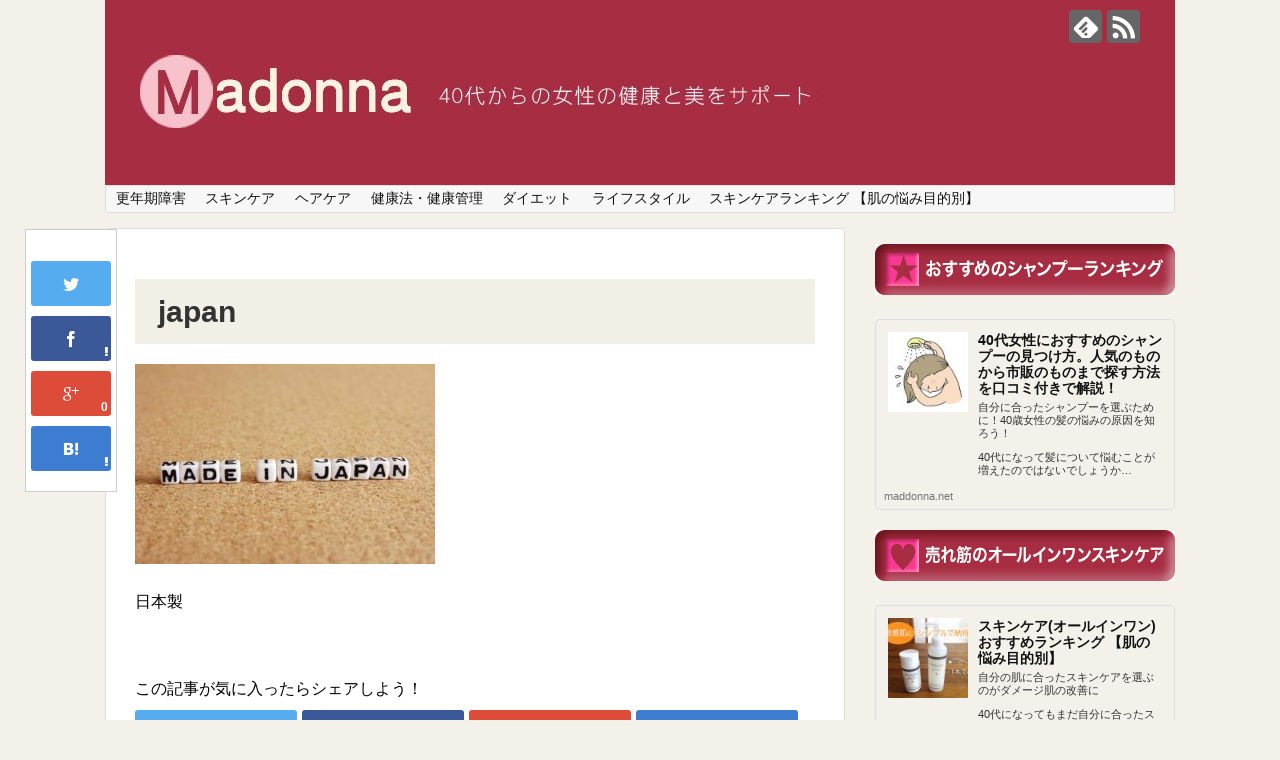

--- FILE ---
content_type: text/html; charset=UTF-8
request_url: https://maddonna.net/compensation-underwear-japanese/japan/
body_size: 14938
content:
<!DOCTYPE html>
<html dir="ltr" lang="ja" prefix="og: https://ogp.me/ns#">
<head>
<meta name="google-site-verification" content="1qkjZ6EQQIGTULrmCZieFwUmbPmFEA8ToQwyY69eRDs" />
<meta charset="UTF-8">
  <meta name="viewport" content="width=1280, maximum-scale=1, user-scalable=yes">
<link rel="alternate" type="application/rss+xml" title=" RSS Feed" href="https://maddonna.net/feed/" />
<link rel="pingback" href="https://maddonna.net/xmlrpc.php" />
<meta name="robots" content="noindex,follow">
<meta name="description" content="日本製" />
<meta name="keywords" content="" />
<!-- OGP -->
<meta property="og:type" content="article">
<meta property="og:description" content="日本製">
<meta property="og:title" content="japan">
<meta property="og:url" content="https://maddonna.net/compensation-underwear-japanese/japan/">
<meta property="og:image" content="https://maddonna.net/wp-content/themes/simplicity2-child/images/og-image.jpg">
<meta property="og:site_name" content="">
<meta property="og:locale" content="ja_JP">
<!-- /OGP -->
<!-- Twitter Card -->
<meta name="twitter:card" content="summary">
<meta name="twitter:description" content="日本製">
<meta name="twitter:title" content="japan">
<meta name="twitter:url" content="https://maddonna.net/compensation-underwear-japanese/japan/">
<meta name="twitter:image" content="https://maddonna.net/wp-content/themes/simplicity2-child/images/og-image.jpg">
<meta name="twitter:domain" content="maddonna.net">
<!-- /Twitter Card -->
<!--[Google Tag Manager Plugin]>

<!-- GTM Container placement set to manual -->
<!-- Google Tag Manager (noscript) -->
				<noscript><iframe src="https://www.googletagmanager.com/ns.html?id=GTM-KHM6Z22" height="0" width="0" style="display:none;visibility:hidden" aria-hidden="true"></iframe></noscript>
<!-- End Google Tag Manager (noscript) --><title>japan |</title>

		<!-- All in One SEO 4.6.5 - aioseo.com -->
		<meta name="description" content="日本製" />
		<meta name="robots" content="max-image-preview:large" />
		<link rel="canonical" href="https://maddonna.net/compensation-underwear-japanese/japan/" />
		<meta name="generator" content="All in One SEO (AIOSEO) 4.6.5" />
		<meta property="og:locale" content="ja_JP" />
		<meta property="og:site_name" content="|" />
		<meta property="og:type" content="article" />
		<meta property="og:title" content="japan |" />
		<meta property="og:description" content="日本製" />
		<meta property="og:url" content="https://maddonna.net/compensation-underwear-japanese/japan/" />
		<meta property="article:published_time" content="2017-11-26T07:43:31+00:00" />
		<meta property="article:modified_time" content="2017-11-26T07:43:49+00:00" />
		<meta name="twitter:card" content="summary" />
		<meta name="twitter:title" content="japan |" />
		<meta name="twitter:description" content="日本製" />
		<meta name="google" content="nositelinkssearchbox" />
		<script type="application/ld+json" class="aioseo-schema">
			{"@context":"https:\/\/schema.org","@graph":[{"@type":"BreadcrumbList","@id":"https:\/\/maddonna.net\/compensation-underwear-japanese\/japan\/#breadcrumblist","itemListElement":[{"@type":"ListItem","@id":"https:\/\/maddonna.net\/#listItem","position":1,"name":"\u5bb6","item":"https:\/\/maddonna.net\/","nextItem":"https:\/\/maddonna.net\/compensation-underwear-japanese\/japan\/#listItem"},{"@type":"ListItem","@id":"https:\/\/maddonna.net\/compensation-underwear-japanese\/japan\/#listItem","position":2,"name":"japan","previousItem":"https:\/\/maddonna.net\/#listItem"}]},{"@type":"ItemPage","@id":"https:\/\/maddonna.net\/compensation-underwear-japanese\/japan\/#itempage","url":"https:\/\/maddonna.net\/compensation-underwear-japanese\/japan\/","name":"japan |","description":"\u65e5\u672c\u88fd","inLanguage":"ja","isPartOf":{"@id":"https:\/\/maddonna.net\/#website"},"breadcrumb":{"@id":"https:\/\/maddonna.net\/compensation-underwear-japanese\/japan\/#breadcrumblist"},"author":{"@id":"https:\/\/maddonna.net\/author\/mimai\/#author"},"creator":{"@id":"https:\/\/maddonna.net\/author\/mimai\/#author"},"datePublished":"2017-11-26T16:43:31+09:00","dateModified":"2017-11-26T16:43:49+09:00"},{"@type":"Organization","@id":"https:\/\/maddonna.net\/#organization","url":"https:\/\/maddonna.net\/"},{"@type":"Person","@id":"https:\/\/maddonna.net\/author\/mimai\/#author","url":"https:\/\/maddonna.net\/author\/mimai\/","name":"ryou","image":{"@type":"ImageObject","@id":"https:\/\/maddonna.net\/compensation-underwear-japanese\/japan\/#authorImage","url":"https:\/\/secure.gravatar.com\/avatar\/c02b3cb20829985ce6a06be5ff34134b?s=96&d=mm&r=g","width":96,"height":96,"caption":"ryou"}},{"@type":"WebSite","@id":"https:\/\/maddonna.net\/#website","url":"https:\/\/maddonna.net\/","inLanguage":"ja","publisher":{"@id":"https:\/\/maddonna.net\/#organization"}}]}
		</script>
		<!-- All in One SEO -->


<!-- Google Tag Manager for WordPress by gtm4wp.com -->
<script data-cfasync="false" data-pagespeed-no-defer>
	var gtm4wp_datalayer_name = "dataLayer";
	var dataLayer = dataLayer || [];
</script>
<!-- End Google Tag Manager for WordPress by gtm4wp.com --><link rel="alternate" type="application/rss+xml" title=" &raquo; フィード" href="https://maddonna.net/feed/" />
<link rel="alternate" type="application/rss+xml" title=" &raquo; コメントフィード" href="https://maddonna.net/comments/feed/" />
<script type="text/javascript">
/* <![CDATA[ */
window._wpemojiSettings = {"baseUrl":"https:\/\/s.w.org\/images\/core\/emoji\/15.0.3\/72x72\/","ext":".png","svgUrl":"https:\/\/s.w.org\/images\/core\/emoji\/15.0.3\/svg\/","svgExt":".svg","source":{"concatemoji":"https:\/\/maddonna.net\/wp-includes\/js\/wp-emoji-release.min.js"}};
/*! This file is auto-generated */
!function(i,n){var o,s,e;function c(e){try{var t={supportTests:e,timestamp:(new Date).valueOf()};sessionStorage.setItem(o,JSON.stringify(t))}catch(e){}}function p(e,t,n){e.clearRect(0,0,e.canvas.width,e.canvas.height),e.fillText(t,0,0);var t=new Uint32Array(e.getImageData(0,0,e.canvas.width,e.canvas.height).data),r=(e.clearRect(0,0,e.canvas.width,e.canvas.height),e.fillText(n,0,0),new Uint32Array(e.getImageData(0,0,e.canvas.width,e.canvas.height).data));return t.every(function(e,t){return e===r[t]})}function u(e,t,n){switch(t){case"flag":return n(e,"\ud83c\udff3\ufe0f\u200d\u26a7\ufe0f","\ud83c\udff3\ufe0f\u200b\u26a7\ufe0f")?!1:!n(e,"\ud83c\uddfa\ud83c\uddf3","\ud83c\uddfa\u200b\ud83c\uddf3")&&!n(e,"\ud83c\udff4\udb40\udc67\udb40\udc62\udb40\udc65\udb40\udc6e\udb40\udc67\udb40\udc7f","\ud83c\udff4\u200b\udb40\udc67\u200b\udb40\udc62\u200b\udb40\udc65\u200b\udb40\udc6e\u200b\udb40\udc67\u200b\udb40\udc7f");case"emoji":return!n(e,"\ud83d\udc26\u200d\u2b1b","\ud83d\udc26\u200b\u2b1b")}return!1}function f(e,t,n){var r="undefined"!=typeof WorkerGlobalScope&&self instanceof WorkerGlobalScope?new OffscreenCanvas(300,150):i.createElement("canvas"),a=r.getContext("2d",{willReadFrequently:!0}),o=(a.textBaseline="top",a.font="600 32px Arial",{});return e.forEach(function(e){o[e]=t(a,e,n)}),o}function t(e){var t=i.createElement("script");t.src=e,t.defer=!0,i.head.appendChild(t)}"undefined"!=typeof Promise&&(o="wpEmojiSettingsSupports",s=["flag","emoji"],n.supports={everything:!0,everythingExceptFlag:!0},e=new Promise(function(e){i.addEventListener("DOMContentLoaded",e,{once:!0})}),new Promise(function(t){var n=function(){try{var e=JSON.parse(sessionStorage.getItem(o));if("object"==typeof e&&"number"==typeof e.timestamp&&(new Date).valueOf()<e.timestamp+604800&&"object"==typeof e.supportTests)return e.supportTests}catch(e){}return null}();if(!n){if("undefined"!=typeof Worker&&"undefined"!=typeof OffscreenCanvas&&"undefined"!=typeof URL&&URL.createObjectURL&&"undefined"!=typeof Blob)try{var e="postMessage("+f.toString()+"("+[JSON.stringify(s),u.toString(),p.toString()].join(",")+"));",r=new Blob([e],{type:"text/javascript"}),a=new Worker(URL.createObjectURL(r),{name:"wpTestEmojiSupports"});return void(a.onmessage=function(e){c(n=e.data),a.terminate(),t(n)})}catch(e){}c(n=f(s,u,p))}t(n)}).then(function(e){for(var t in e)n.supports[t]=e[t],n.supports.everything=n.supports.everything&&n.supports[t],"flag"!==t&&(n.supports.everythingExceptFlag=n.supports.everythingExceptFlag&&n.supports[t]);n.supports.everythingExceptFlag=n.supports.everythingExceptFlag&&!n.supports.flag,n.DOMReady=!1,n.readyCallback=function(){n.DOMReady=!0}}).then(function(){return e}).then(function(){var e;n.supports.everything||(n.readyCallback(),(e=n.source||{}).concatemoji?t(e.concatemoji):e.wpemoji&&e.twemoji&&(t(e.twemoji),t(e.wpemoji)))}))}((window,document),window._wpemojiSettings);
/* ]]> */
</script>
<link rel='stylesheet' id='simplicity-style-css' href='https://maddonna.net/wp-content/themes/simplicity2/style.css' type='text/css' media='all' />
<link rel='stylesheet' id='responsive-style-css' href='https://maddonna.net/wp-content/themes/simplicity2/css/responsive-pc.css' type='text/css' media='all' />
<link rel='stylesheet' id='font-awesome-style-css' href='https://maddonna.net/wp-content/themes/simplicity2/webfonts/css/font-awesome.min.css' type='text/css' media='all' />
<link rel='stylesheet' id='icomoon-style-css' href='https://maddonna.net/wp-content/themes/simplicity2/webfonts/icomoon/style.css' type='text/css' media='all' />
<link rel='stylesheet' id='slicknav-style-css' href='https://maddonna.net/wp-content/themes/simplicity2/css/slicknav.css' type='text/css' media='all' />
<link rel='stylesheet' id='extension-style-css' href='https://maddonna.net/wp-content/themes/simplicity2/css/extension.css' type='text/css' media='all' />
<style id='extension-style-inline-css' type='text/css'>

#site-title a {
  color:#24b4c0;
}
#site-description {
  color:#cbbe9c;
}
#mobile-menu a {
  color:#ffffff;
}
#mobile-menu a {
  background-color:#cbbe9c;
}
#h-top {
  min-height:185px;
}
#s {
  border-radius:25px;
  background-color:#f3f3f3;
}
/*サムネイルをサークル状に*/
.entry-thumb img,
.related-entry-thumb img,
.widget_new_entries ul li img,
.widget_new_popular ul li img,
.widget_popular_ranking ul li img,
#prev-next img,
.widget_new_entries .new-entrys-large .new-entry img{
  border-radius:10px;
}
@media screen and (max-width:639px){
  .article br{
    display: block;
  }
}
#h-top {
  background-image:url('https://maddonna.net/wp-content/uploads/2017/09/cropped-3.jpg');
}

</style>
<link rel='stylesheet' id='child-style-css' href='https://maddonna.net/wp-content/themes/simplicity2-child/style.css' type='text/css' media='all' />
<link rel='stylesheet' id='print-style-css' href='https://maddonna.net/wp-content/themes/simplicity2/css/print.css' type='text/css' media='print' />
<style id='wp-emoji-styles-inline-css' type='text/css'>

	img.wp-smiley, img.emoji {
		display: inline !important;
		border: none !important;
		box-shadow: none !important;
		height: 1em !important;
		width: 1em !important;
		margin: 0 0.07em !important;
		vertical-align: -0.1em !important;
		background: none !important;
		padding: 0 !important;
	}
</style>
<link rel='stylesheet' id='wp-block-library-css' href='https://maddonna.net/wp-includes/css/dist/block-library/style.min.css' type='text/css' media='all' />
<style id='classic-theme-styles-inline-css' type='text/css'>
/*! This file is auto-generated */
.wp-block-button__link{color:#fff;background-color:#32373c;border-radius:9999px;box-shadow:none;text-decoration:none;padding:calc(.667em + 2px) calc(1.333em + 2px);font-size:1.125em}.wp-block-file__button{background:#32373c;color:#fff;text-decoration:none}
</style>
<style id='global-styles-inline-css' type='text/css'>
body{--wp--preset--color--black: #000000;--wp--preset--color--cyan-bluish-gray: #abb8c3;--wp--preset--color--white: #ffffff;--wp--preset--color--pale-pink: #f78da7;--wp--preset--color--vivid-red: #cf2e2e;--wp--preset--color--luminous-vivid-orange: #ff6900;--wp--preset--color--luminous-vivid-amber: #fcb900;--wp--preset--color--light-green-cyan: #7bdcb5;--wp--preset--color--vivid-green-cyan: #00d084;--wp--preset--color--pale-cyan-blue: #8ed1fc;--wp--preset--color--vivid-cyan-blue: #0693e3;--wp--preset--color--vivid-purple: #9b51e0;--wp--preset--gradient--vivid-cyan-blue-to-vivid-purple: linear-gradient(135deg,rgba(6,147,227,1) 0%,rgb(155,81,224) 100%);--wp--preset--gradient--light-green-cyan-to-vivid-green-cyan: linear-gradient(135deg,rgb(122,220,180) 0%,rgb(0,208,130) 100%);--wp--preset--gradient--luminous-vivid-amber-to-luminous-vivid-orange: linear-gradient(135deg,rgba(252,185,0,1) 0%,rgba(255,105,0,1) 100%);--wp--preset--gradient--luminous-vivid-orange-to-vivid-red: linear-gradient(135deg,rgba(255,105,0,1) 0%,rgb(207,46,46) 100%);--wp--preset--gradient--very-light-gray-to-cyan-bluish-gray: linear-gradient(135deg,rgb(238,238,238) 0%,rgb(169,184,195) 100%);--wp--preset--gradient--cool-to-warm-spectrum: linear-gradient(135deg,rgb(74,234,220) 0%,rgb(151,120,209) 20%,rgb(207,42,186) 40%,rgb(238,44,130) 60%,rgb(251,105,98) 80%,rgb(254,248,76) 100%);--wp--preset--gradient--blush-light-purple: linear-gradient(135deg,rgb(255,206,236) 0%,rgb(152,150,240) 100%);--wp--preset--gradient--blush-bordeaux: linear-gradient(135deg,rgb(254,205,165) 0%,rgb(254,45,45) 50%,rgb(107,0,62) 100%);--wp--preset--gradient--luminous-dusk: linear-gradient(135deg,rgb(255,203,112) 0%,rgb(199,81,192) 50%,rgb(65,88,208) 100%);--wp--preset--gradient--pale-ocean: linear-gradient(135deg,rgb(255,245,203) 0%,rgb(182,227,212) 50%,rgb(51,167,181) 100%);--wp--preset--gradient--electric-grass: linear-gradient(135deg,rgb(202,248,128) 0%,rgb(113,206,126) 100%);--wp--preset--gradient--midnight: linear-gradient(135deg,rgb(2,3,129) 0%,rgb(40,116,252) 100%);--wp--preset--font-size--small: 13px;--wp--preset--font-size--medium: 20px;--wp--preset--font-size--large: 36px;--wp--preset--font-size--x-large: 42px;--wp--preset--spacing--20: 0.44rem;--wp--preset--spacing--30: 0.67rem;--wp--preset--spacing--40: 1rem;--wp--preset--spacing--50: 1.5rem;--wp--preset--spacing--60: 2.25rem;--wp--preset--spacing--70: 3.38rem;--wp--preset--spacing--80: 5.06rem;--wp--preset--shadow--natural: 6px 6px 9px rgba(0, 0, 0, 0.2);--wp--preset--shadow--deep: 12px 12px 50px rgba(0, 0, 0, 0.4);--wp--preset--shadow--sharp: 6px 6px 0px rgba(0, 0, 0, 0.2);--wp--preset--shadow--outlined: 6px 6px 0px -3px rgba(255, 255, 255, 1), 6px 6px rgba(0, 0, 0, 1);--wp--preset--shadow--crisp: 6px 6px 0px rgba(0, 0, 0, 1);}:where(.is-layout-flex){gap: 0.5em;}:where(.is-layout-grid){gap: 0.5em;}body .is-layout-flex{display: flex;}body .is-layout-flex{flex-wrap: wrap;align-items: center;}body .is-layout-flex > *{margin: 0;}body .is-layout-grid{display: grid;}body .is-layout-grid > *{margin: 0;}:where(.wp-block-columns.is-layout-flex){gap: 2em;}:where(.wp-block-columns.is-layout-grid){gap: 2em;}:where(.wp-block-post-template.is-layout-flex){gap: 1.25em;}:where(.wp-block-post-template.is-layout-grid){gap: 1.25em;}.has-black-color{color: var(--wp--preset--color--black) !important;}.has-cyan-bluish-gray-color{color: var(--wp--preset--color--cyan-bluish-gray) !important;}.has-white-color{color: var(--wp--preset--color--white) !important;}.has-pale-pink-color{color: var(--wp--preset--color--pale-pink) !important;}.has-vivid-red-color{color: var(--wp--preset--color--vivid-red) !important;}.has-luminous-vivid-orange-color{color: var(--wp--preset--color--luminous-vivid-orange) !important;}.has-luminous-vivid-amber-color{color: var(--wp--preset--color--luminous-vivid-amber) !important;}.has-light-green-cyan-color{color: var(--wp--preset--color--light-green-cyan) !important;}.has-vivid-green-cyan-color{color: var(--wp--preset--color--vivid-green-cyan) !important;}.has-pale-cyan-blue-color{color: var(--wp--preset--color--pale-cyan-blue) !important;}.has-vivid-cyan-blue-color{color: var(--wp--preset--color--vivid-cyan-blue) !important;}.has-vivid-purple-color{color: var(--wp--preset--color--vivid-purple) !important;}.has-black-background-color{background-color: var(--wp--preset--color--black) !important;}.has-cyan-bluish-gray-background-color{background-color: var(--wp--preset--color--cyan-bluish-gray) !important;}.has-white-background-color{background-color: var(--wp--preset--color--white) !important;}.has-pale-pink-background-color{background-color: var(--wp--preset--color--pale-pink) !important;}.has-vivid-red-background-color{background-color: var(--wp--preset--color--vivid-red) !important;}.has-luminous-vivid-orange-background-color{background-color: var(--wp--preset--color--luminous-vivid-orange) !important;}.has-luminous-vivid-amber-background-color{background-color: var(--wp--preset--color--luminous-vivid-amber) !important;}.has-light-green-cyan-background-color{background-color: var(--wp--preset--color--light-green-cyan) !important;}.has-vivid-green-cyan-background-color{background-color: var(--wp--preset--color--vivid-green-cyan) !important;}.has-pale-cyan-blue-background-color{background-color: var(--wp--preset--color--pale-cyan-blue) !important;}.has-vivid-cyan-blue-background-color{background-color: var(--wp--preset--color--vivid-cyan-blue) !important;}.has-vivid-purple-background-color{background-color: var(--wp--preset--color--vivid-purple) !important;}.has-black-border-color{border-color: var(--wp--preset--color--black) !important;}.has-cyan-bluish-gray-border-color{border-color: var(--wp--preset--color--cyan-bluish-gray) !important;}.has-white-border-color{border-color: var(--wp--preset--color--white) !important;}.has-pale-pink-border-color{border-color: var(--wp--preset--color--pale-pink) !important;}.has-vivid-red-border-color{border-color: var(--wp--preset--color--vivid-red) !important;}.has-luminous-vivid-orange-border-color{border-color: var(--wp--preset--color--luminous-vivid-orange) !important;}.has-luminous-vivid-amber-border-color{border-color: var(--wp--preset--color--luminous-vivid-amber) !important;}.has-light-green-cyan-border-color{border-color: var(--wp--preset--color--light-green-cyan) !important;}.has-vivid-green-cyan-border-color{border-color: var(--wp--preset--color--vivid-green-cyan) !important;}.has-pale-cyan-blue-border-color{border-color: var(--wp--preset--color--pale-cyan-blue) !important;}.has-vivid-cyan-blue-border-color{border-color: var(--wp--preset--color--vivid-cyan-blue) !important;}.has-vivid-purple-border-color{border-color: var(--wp--preset--color--vivid-purple) !important;}.has-vivid-cyan-blue-to-vivid-purple-gradient-background{background: var(--wp--preset--gradient--vivid-cyan-blue-to-vivid-purple) !important;}.has-light-green-cyan-to-vivid-green-cyan-gradient-background{background: var(--wp--preset--gradient--light-green-cyan-to-vivid-green-cyan) !important;}.has-luminous-vivid-amber-to-luminous-vivid-orange-gradient-background{background: var(--wp--preset--gradient--luminous-vivid-amber-to-luminous-vivid-orange) !important;}.has-luminous-vivid-orange-to-vivid-red-gradient-background{background: var(--wp--preset--gradient--luminous-vivid-orange-to-vivid-red) !important;}.has-very-light-gray-to-cyan-bluish-gray-gradient-background{background: var(--wp--preset--gradient--very-light-gray-to-cyan-bluish-gray) !important;}.has-cool-to-warm-spectrum-gradient-background{background: var(--wp--preset--gradient--cool-to-warm-spectrum) !important;}.has-blush-light-purple-gradient-background{background: var(--wp--preset--gradient--blush-light-purple) !important;}.has-blush-bordeaux-gradient-background{background: var(--wp--preset--gradient--blush-bordeaux) !important;}.has-luminous-dusk-gradient-background{background: var(--wp--preset--gradient--luminous-dusk) !important;}.has-pale-ocean-gradient-background{background: var(--wp--preset--gradient--pale-ocean) !important;}.has-electric-grass-gradient-background{background: var(--wp--preset--gradient--electric-grass) !important;}.has-midnight-gradient-background{background: var(--wp--preset--gradient--midnight) !important;}.has-small-font-size{font-size: var(--wp--preset--font-size--small) !important;}.has-medium-font-size{font-size: var(--wp--preset--font-size--medium) !important;}.has-large-font-size{font-size: var(--wp--preset--font-size--large) !important;}.has-x-large-font-size{font-size: var(--wp--preset--font-size--x-large) !important;}
.wp-block-navigation a:where(:not(.wp-element-button)){color: inherit;}
:where(.wp-block-post-template.is-layout-flex){gap: 1.25em;}:where(.wp-block-post-template.is-layout-grid){gap: 1.25em;}
:where(.wp-block-columns.is-layout-flex){gap: 2em;}:where(.wp-block-columns.is-layout-grid){gap: 2em;}
.wp-block-pullquote{font-size: 1.5em;line-height: 1.6;}
</style>
<link rel='stylesheet' id='easingslider-css' href='https://maddonna.net/wp-content/plugins/easing-slider/assets/css/public.min.css' type='text/css' media='all' />
<link rel='stylesheet' id='font-awesome-four-css' href='https://maddonna.net/wp-content/plugins/font-awesome-4-menus/css/font-awesome.min.css' type='text/css' media='all' />
<link rel='stylesheet' id='sb-type-std-css' href='https://maddonna.net/wp-content/plugins/speech-bubble/css/sb-type-std.css' type='text/css' media='all' />
<link rel='stylesheet' id='sb-type-fb-css' href='https://maddonna.net/wp-content/plugins/speech-bubble/css/sb-type-fb.css' type='text/css' media='all' />
<link rel='stylesheet' id='sb-type-fb-flat-css' href='https://maddonna.net/wp-content/plugins/speech-bubble/css/sb-type-fb-flat.css' type='text/css' media='all' />
<link rel='stylesheet' id='sb-type-ln-css' href='https://maddonna.net/wp-content/plugins/speech-bubble/css/sb-type-ln.css' type='text/css' media='all' />
<link rel='stylesheet' id='sb-type-ln-flat-css' href='https://maddonna.net/wp-content/plugins/speech-bubble/css/sb-type-ln-flat.css' type='text/css' media='all' />
<link rel='stylesheet' id='sb-type-pink-css' href='https://maddonna.net/wp-content/plugins/speech-bubble/css/sb-type-pink.css' type='text/css' media='all' />
<link rel='stylesheet' id='sb-type-rtail-css' href='https://maddonna.net/wp-content/plugins/speech-bubble/css/sb-type-rtail.css' type='text/css' media='all' />
<link rel='stylesheet' id='sb-type-drop-css' href='https://maddonna.net/wp-content/plugins/speech-bubble/css/sb-type-drop.css' type='text/css' media='all' />
<link rel='stylesheet' id='sb-type-think-css' href='https://maddonna.net/wp-content/plugins/speech-bubble/css/sb-type-think.css' type='text/css' media='all' />
<link rel='stylesheet' id='sb-no-br-css' href='https://maddonna.net/wp-content/plugins/speech-bubble/css/sb-no-br.css' type='text/css' media='all' />
<link rel='stylesheet' id='toc-screen-css' href='https://maddonna.net/wp-content/plugins/table-of-contents-plus/screen.min.css' type='text/css' media='all' />
<style id='toc-screen-inline-css' type='text/css'>
div#toc_container {background: #f2efe7;border: 1px solid #cbbe9c;width: 93%;}div#toc_container p.toc_title a,div#toc_container ul.toc_list a {color: #24b4c0;}
</style>
<link rel='stylesheet' id='widgetopts-styles-css' href='https://maddonna.net/wp-content/plugins/widget-options/assets/css/widget-options.css' type='text/css' media='all' />
<script type="text/javascript" src="https://maddonna.net/wp-includes/js/jquery/jquery.min.js" id="jquery-core-js"></script>
<script type="text/javascript" src="https://maddonna.net/wp-includes/js/jquery/jquery-migrate.min.js" id="jquery-migrate-js"></script>
<script type="text/javascript" src="https://maddonna.net/wp-content/plugins/easing-slider/assets/js/public.min.js" id="easingslider-js"></script>
<link rel="EditURI" type="application/rsd+xml" title="RSD" href="https://maddonna.net/xmlrpc.php?rsd" />
<meta name="generator" content="WordPress 6.5.7" />
<link rel='shortlink' href='https://maddonna.net/?p=33767' />
<link rel="alternate" type="application/json+oembed" href="https://maddonna.net/wp-json/oembed/1.0/embed?url=https%3A%2F%2Fmaddonna.net%2Fcompensation-underwear-japanese%2Fjapan%2F" />
<link rel="alternate" type="text/xml+oembed" href="https://maddonna.net/wp-json/oembed/1.0/embed?url=https%3A%2F%2Fmaddonna.net%2Fcompensation-underwear-japanese%2Fjapan%2F&#038;format=xml" />
<script async src="//pagead2.googlesyndication.com/pagead/js/adsbygoogle.js"></script>
<script>
     (adsbygoogle = window.adsbygoogle || []).push({
          google_ad_client: "ca-pub-9576557634010627",
          enable_page_level_ads: true
     });
</script>
<!-- Google Tag Manager for WordPress by gtm4wp.com -->
<!-- GTM Container placement set to manual -->
<script data-cfasync="false" data-pagespeed-no-defer>
	var dataLayer_content = {"pagePostType":"attachment","pagePostType2":"single-attachment","pagePostAuthor":"ryou"};
	dataLayer.push( dataLayer_content );
</script>
<script data-cfasync="false">
(function(w,d,s,l,i){w[l]=w[l]||[];w[l].push({'gtm.start':
new Date().getTime(),event:'gtm.js'});var f=d.getElementsByTagName(s)[0],
j=d.createElement(s),dl=l!='dataLayer'?'&l='+l:'';j.async=true;j.src=
'//www.googletagmanager.com/gtm.js?id='+i+dl;f.parentNode.insertBefore(j,f);
})(window,document,'script','dataLayer','GTM-KHM6Z22');
</script>
<!-- End Google Tag Manager for WordPress by gtm4wp.com --><style type="text/css" id="custom-background-css">
body.custom-background { background-color: #f3f1e9; }
</style>
	<style id="sccss"></style></head>
  <body class="attachment attachment-template-default single single-attachment postid-33767 attachmentid-33767 attachment-jpeg custom-background" itemscope itemtype="http://schema.org/WebPage">
    <div id="container">

      <!-- header -->
      <header itemscope itemtype="http://schema.org/WPHeader">
        <div id="header" class="clearfix">
          <div id="header-in">

                        <div id="h-top">
              
              <div class="alignleft top-title-catchphrase">
                <!-- サイトのタイトル -->
<p id="site-title" itemscope itemtype="http://schema.org/Organization">
  <a href="https://maddonna.net/"></a></p>
<!-- サイトの概要 -->
<p id="site-description">
  </p>
              </div>

              <div class="alignright top-sns-follows">
                                <!-- SNSページ -->
<div class="sns-pages">
<p class="sns-follow-msg">フォローする</p>
<ul class="snsp">
<li class="feedly-page"><a href='//feedly.com/index.html#subscription%2Ffeed%2Fhttps%3A%2F%2Fmaddonna.net%2Ffeed%2F' target='blank' title="feedlyで更新情報を購読" rel="nofollow"><span class="icon-feedly-logo"></span></a></li><li class="rss-page"><a href="https://maddonna.net/feed/" target="_blank" title="RSSで更新情報をフォロー" rel="nofollow"><span class="icon-rss-logo"></span></a></li>  </ul>
</div>
                              </div>

            </div><!-- /#h-top -->
          </div><!-- /#header-in -->
        </div><!-- /#header -->
      </header>

      <!-- Navigation -->
<nav itemscope itemtype="http://schema.org/SiteNavigationElement">
  <div id="navi">
      	<div id="navi-in">
      <div class="menu-%e4%b8%8a%e3%81%ae%e3%83%90%e3%83%bc%e3%81%ae%e3%81%a8%e3%81%93-container"><ul id="menu-%e4%b8%8a%e3%81%ae%e3%83%90%e3%83%bc%e3%81%ae%e3%81%a8%e3%81%93" class="menu"><li id="menu-item-4612" class="menu-item menu-item-type-taxonomy menu-item-object-category menu-item-4612"><a href="https://maddonna.net/category/health/">更年期障害</a></li>
<li id="menu-item-4613" class="menu-item menu-item-type-taxonomy menu-item-object-category menu-item-4613"><a href="https://maddonna.net/category/skincare/">スキンケア</a></li>
<li id="menu-item-4614" class="menu-item menu-item-type-taxonomy menu-item-object-category menu-item-4614"><a href="https://maddonna.net/category/haircare/">ヘアケア</a></li>
<li id="menu-item-4615" class="menu-item menu-item-type-taxonomy menu-item-object-category menu-item-4615"><a href="https://maddonna.net/category/healthcare/">健康法・健康管理</a></li>
<li id="menu-item-4616" class="menu-item menu-item-type-taxonomy menu-item-object-category menu-item-4616"><a href="https://maddonna.net/category/diet/">ダイエット</a></li>
<li id="menu-item-4617" class="menu-item menu-item-type-taxonomy menu-item-object-category menu-item-4617"><a href="https://maddonna.net/category/lifestyle/">ライフスタイル</a></li>
<li id="menu-item-27545" class="menu-item menu-item-type-post_type menu-item-object-page menu-item-27545"><a href="https://maddonna.net/allinone-ranking.html">スキンケアランキング 【肌の悩み目的別】</a></li>
</ul></div>    </div><!-- /#navi-in -->
  </div><!-- /#navi -->
</nav>
<!-- /Navigation --><script async defer src="//assets.pinterest.com/js/pinit.js"></script>
      <!-- 本体部分 -->
      <div id="body">
        <div id="body-in">

          
          <!-- main -->
          <main itemscope itemprop="mainContentOfPage">
            <div id="main" itemscope itemtype="http://schema.org/Blog">


  
    <div id="post-33767" class="post-33767 attachment type-attachment status-inherit hentry">
  <article class="article">
    <!-- 追従SNSボタン -->
  <div id="sharebar">
    <div class="sns-group sns-group-viral">
  <div class="sns-buttons sns-buttons-icon sns-group-viral">
    <p class="sns-share-msg">この記事が気に入ったらシェアしよう！</p>
    <ul class="snsb clearfix snsbs">
      	<li class="twitter-btn-icon"><a href="//twitter.com/share?text=japan&amp;url=https%3A%2F%2Fmaddonna.net%2Fcompensation-underwear-japanese%2Fjapan%2F" class="btn-icon-link twitter-btn-icon-link" target="blank" rel="nofollow"><span class="social-icon icon-twitter"></span><span class="social-count twitter-count"></span></a></li>
          	<li class="facebook-btn-icon"><a href="//www.facebook.com/sharer/sharer.php?u=https://maddonna.net/compensation-underwear-japanese/japan/&amp;t=japan" class="btn-icon-link facebook-btn-icon-link" target="blank" rel="nofollow"><span class="social-icon icon-facebook"></span><span class="social-count facebook-count"><span class="fa fa-spinner fa-pulse"></span></span></a></li>
          	<li class="google-plus-btn-icon"><a href="//plus.google.com/share?url=https%3A%2F%2Fmaddonna.net%2Fcompensation-underwear-japanese%2Fjapan%2F" onclick="javascript:window.open(this.href, '', 'menubar=no,toolbar=no,resizable=yes,scrollbars=yes,height=600,width=600');return false;" class="btn-icon-link google-plus-btn-icon-link" target="blank" rel="nofollow"><span class="social-icon icon-googleplus"></span><span class="social-count googleplus-count"><span class="fa fa-spinner fa-pulse"></span></span></a></li>
            <li class="hatena-btn-icon"><a href="//b.hatena.ne.jp/entry/https%3A%2F%2Fmaddonna.net%2Fcompensation-underwear-japanese%2Fjapan%2F" class="btn-icon-link hatena-bookmark-button hatena-btn-icon-link" data-hatena-bookmark-layout="simple" title="japan" rel="nofollow"><span class="social-icon icon-hatena"></span><span class="social-count hatebu-count"><span class="fa fa-spinner fa-pulse"></span></span></a></li>
  	<!-- <li class="hatena-btn-icon"><a href="//b.hatena.ne.jp/add?mode=confirm&amp;url=https%3A%2F%2Fmaddonna.net%2Fcompensation-underwear-japanese%2Fjapan%2F&amp;title=japan+%7C" class="btn-icon-link hatena-btn-icon-link" target="blank" rel="nofollow"><span class="social-icon icon-hatena"></span><span class="social-count hatebu-count"><span class="fa fa-spinner fa-pulse"></span></span></a></li> -->
                                        </ul>
</div>
</div>  </div>

  
  <header>
    <h1 class="entry-title">
            japan          </h1>
    <p class="post-meta">
                
      
      
          </p>

    
    
    
      </header>

  
  <div id="the-content" class="entry-content">
  <p class="attachment"><a href='https://maddonna.net/wp-content/uploads/2017/11/japan-e1511682220802.jpg'><img fetchpriority="high" decoding="async" width="300" height="200" src="https://maddonna.net/wp-content/uploads/2017/11/japan-300x200.jpg" class="attachment-medium size-medium" alt="" srcset="https://maddonna.net/wp-content/uploads/2017/11/japan-300x200.jpg 300w, https://maddonna.net/wp-content/uploads/2017/11/japan-320x214.jpg 320w, https://maddonna.net/wp-content/uploads/2017/11/japan-e1511682220802.jpg 500w" sizes="(max-width: 300px) 100vw, 300px" /></a></p>
<p>日本製</p>
  </div>

  <footer>
    <!-- ページリンク -->
    
    

    
    <div id="sns-group" class="sns-group sns-group-bottom">
    <div class="sns-group sns-group-viral">
  <div class="sns-buttons sns-buttons-icon sns-group-viral">
    <p class="sns-share-msg">この記事が気に入ったらシェアしよう！</p>
    <ul class="snsb clearfix snsbs">
      	<li class="twitter-btn-icon"><a href="//twitter.com/share?text=japan&amp;url=https%3A%2F%2Fmaddonna.net%2Fcompensation-underwear-japanese%2Fjapan%2F" class="btn-icon-link twitter-btn-icon-link" target="blank" rel="nofollow"><span class="social-icon icon-twitter"></span><span class="social-count twitter-count"></span></a></li>
          	<li class="facebook-btn-icon"><a href="//www.facebook.com/sharer/sharer.php?u=https://maddonna.net/compensation-underwear-japanese/japan/&amp;t=japan" class="btn-icon-link facebook-btn-icon-link" target="blank" rel="nofollow"><span class="social-icon icon-facebook"></span><span class="social-count facebook-count"><span class="fa fa-spinner fa-pulse"></span></span></a></li>
          	<li class="google-plus-btn-icon"><a href="//plus.google.com/share?url=https%3A%2F%2Fmaddonna.net%2Fcompensation-underwear-japanese%2Fjapan%2F" onclick="javascript:window.open(this.href, '', 'menubar=no,toolbar=no,resizable=yes,scrollbars=yes,height=600,width=600');return false;" class="btn-icon-link google-plus-btn-icon-link" target="blank" rel="nofollow"><span class="social-icon icon-googleplus"></span><span class="social-count googleplus-count"><span class="fa fa-spinner fa-pulse"></span></span></a></li>
            <li class="hatena-btn-icon"><a href="//b.hatena.ne.jp/entry/https%3A%2F%2Fmaddonna.net%2Fcompensation-underwear-japanese%2Fjapan%2F" class="btn-icon-link hatena-bookmark-button hatena-btn-icon-link" data-hatena-bookmark-layout="simple" title="japan" rel="nofollow"><span class="social-icon icon-hatena"></span><span class="social-count hatebu-count"><span class="fa fa-spinner fa-pulse"></span></span></a></li>
  	<!-- <li class="hatena-btn-icon"><a href="//b.hatena.ne.jp/add?mode=confirm&amp;url=https%3A%2F%2Fmaddonna.net%2Fcompensation-underwear-japanese%2Fjapan%2F&amp;title=japan+%7C" class="btn-icon-link hatena-btn-icon-link" target="blank" rel="nofollow"><span class="social-icon icon-hatena"></span><span class="social-count hatebu-count"><span class="fa fa-spinner fa-pulse"></span></span></a></li> -->
                                        </ul>
</div>
</div>
    <!-- SNSページ -->
<div class="sns-pages">
<p class="sns-follow-msg">フォローする</p>
<ul class="snsp">
<li class="feedly-page"><a href='//feedly.com/index.html#subscription%2Ffeed%2Fhttps%3A%2F%2Fmaddonna.net%2Ffeed%2F' target='blank' title="feedlyで更新情報を購読" rel="nofollow"><span class="icon-feedly-logo"></span></a></li><li class="rss-page"><a href="https://maddonna.net/feed/" target="_blank" title="RSSで更新情報をフォロー" rel="nofollow"><span class="icon-rss-logo"></span></a></li>  </ul>
</div>
    </div>

    
    <p class="footer-post-meta">

            <span class="post-tag"></span>
      
      
      
          </p>
  </footer>
  </article><!-- .article -->
  </div><!-- .post -->

      <div id="under-entry-body">

            <aside id="related-entries">
        <h2>関連記事</h2>
            <p>記事は見つかりませんでした。</p>
  <br style="clear:both;">      </aside><!-- #related-entries -->
      


      
      
      
            </div>
    
            </div><!-- /#main -->
          </main>
        <!-- sidebar -->
<div id="sidebar" role="complementary">
    
  <div id="sidebar-widget">
  <!-- ウイジェット -->
  <aside id="text-2" class="widget widget_text">			<div class="textwidget"><p><center><a href="https://maddonna.net/40s-shampoo/" target="_blank" rel="noopener"><img decoding="async" src="https://maddonna.net/wp-content/uploads/2018/02/madonnaside_8.jpg" alt="" border="0" /></a></center></p>
<div class="blog-card internal-blog-card blog-card-thumbnail-left cf">
<div class="blog-card-thumbnail"><a href="https://maddonna.net/40s-shampoo/" class="blog-card-thumbnail-link" target="_blank" rel="noopener"><img width="100" height="100" src="https://maddonna.net/wp-content/uploads/2017/01/048458-100x100.jpg" class="blog-card-thumb-image wp-post-image" alt="40代女性におすすめのシャンプーの見つけ方。人気のものから市販のものまで探す方法を口コミ付きで解説！" decoding="async" loading="lazy" srcset="https://maddonna.net/wp-content/uploads/2017/01/048458-100x100.jpg 100w, https://maddonna.net/wp-content/uploads/2017/01/048458-150x150.jpg 150w, https://maddonna.net/wp-content/uploads/2017/01/048458-300x300.jpg 300w, https://maddonna.net/wp-content/uploads/2017/01/048458-768x768.jpg 768w, https://maddonna.net/wp-content/uploads/2017/01/048458-320x320.jpg 320w, https://maddonna.net/wp-content/uploads/2017/01/048458.jpg 1000w" sizes="(max-width: 100px) 100vw, 100px" /></a></div>
<div class="blog-card-content">
<div class="blog-card-title"><a href="https://maddonna.net/40s-shampoo/" class="blog-card-title-link" target="_blank" rel="noopener">40代女性におすすめのシャンプーの見つけ方。人気のものから市販のものまで探す方法を口コミ付きで解説！</a></div>
<div class="blog-card-excerpt">自分に合ったシャンプーを選ぶために！40歳女性の髪の悩みの原因を知ろう！</p>
<p>40代になって髪について悩むことが増えたのではないでしょうか&#8230;</p></div>
</div>
<div class="blog-card-footer">
<div class="blog-card-site">maddonna.net</div>
<div class="blog-card-hatebu"><a href="//maddonna.net/40s-shampoo/" target="_blank" rel="nofollow noopener"><img decoding="async" src="//b.hatena.ne.jp/entry/image/https://maddonna.net/40s-shampoo/" alt="" /></a></div>
</div>
</div>
<p><center><a href="https://maddonna.net/allinone-ranking.html" target="_blank" rel="noopener"><img decoding="async" src="https://maddonna.net/wp-content/uploads/2018/02/madonnaside_7.jpg" alt="" border="0" /></a></center></p>
<div class="blog-card internal-blog-card blog-card-thumbnail-left cf">
<div class="blog-card-thumbnail"><a href="https://maddonna.net/allinone-ranking.html/" class="blog-card-thumbnail-link" target="_blank" rel="noopener"><img width="100" height="100" src="https://maddonna.net/wp-content/uploads/2016/11/skincare_40-100x100.jpg" class="blog-card-thumb-image wp-post-image" alt="スキンケア(オールインワン)おすすめランキング 【肌の悩み目的別】" decoding="async" loading="lazy" srcset="https://maddonna.net/wp-content/uploads/2016/11/skincare_40-100x100.jpg 100w, https://maddonna.net/wp-content/uploads/2016/11/skincare_40-150x150.jpg 150w" sizes="(max-width: 100px) 100vw, 100px" /></a></div>
<div class="blog-card-content">
<div class="blog-card-title"><a href="https://maddonna.net/allinone-ranking.html/" class="blog-card-title-link" target="_blank" rel="noopener">スキンケア(オールインワン)おすすめランキング 【肌の悩み目的別】</a></div>
<div class="blog-card-excerpt">自分の肌に合ったスキンケアを選ぶのがダメージ肌の改善に</p>
<p>40代になってもまだ自分に合ったスキンケアを探せていないとなるとちょっ&#8230;</p></div>
</div>
<div class="blog-card-footer">
<div class="blog-card-site">maddonna.net</div>
<div class="blog-card-hatebu"><a href="//maddonna.net/allinone-ranking.html/" target="_blank" rel="nofollow noopener"><img decoding="async" src="//b.hatena.ne.jp/entry/image/https://maddonna.net/allinone-ranking.html/" alt="" /></a></div>
</div>
</div>
<p> </a></p>
<p><center><a href="https://maddonna.net/joint-pain-medicine/" target="_blank" rel="noopener"><img decoding="async" src="https://maddonna.net/wp-content/uploads/2018/02/madonnaside_9.jpg" alt="" border="0" /></a></center></p>
<div class="blog-card internal-blog-card blog-card-thumbnail-left cf">
<div class="blog-card-thumbnail"><a href="https://maddonna.net/joint-pain-medicine/" class="blog-card-thumbnail-link" target="_blank" rel="noopener"><img width="100" height="100" src="https://maddonna.net/wp-content/uploads/2017/02/445280-100x100.jpg" class="blog-card-thumb-image wp-post-image" alt="【関節痛に効く薬ランキング】部位・症状別におすすめな薬を紹介" decoding="async" loading="lazy" srcset="https://maddonna.net/wp-content/uploads/2017/02/445280-100x100.jpg 100w, https://maddonna.net/wp-content/uploads/2017/02/445280-150x150.jpg 150w" sizes="(max-width: 100px) 100vw, 100px" /></a></div>
<div class="blog-card-content">
<div class="blog-card-title"><a href="https://maddonna.net/joint-pain-medicine/" class="blog-card-title-link" target="_blank" rel="noopener">【関節痛に効く薬ランキング】部位・症状別におすすめな薬を紹介</a></div>
<div class="blog-card-excerpt">ツライ膝の痛みや腰痛の関節痛に効く薬ランキング！成分の比較も紹介</p>
<p>膝や腰の関節痛は、関節まわりでクッションの役割をしている、水&#8230;</p></div>
</div>
<div class="blog-card-footer">
<div class="blog-card-site">maddonna.net</div>
<div class="blog-card-hatebu"><a href="//maddonna.net/joint-pain-medicine/" target="_blank" rel="nofollow noopener"><img decoding="async" src="//b.hatena.ne.jp/entry/image/https://maddonna.net/joint-pain-medicine/" alt="" /></a></div>
</div>
</div>
<p> </a></p>
</div>
		</aside><aside id="search-2" class="widget widget_search"><form method="get" id="searchform" action="https://maddonna.net/">
	<input type="text" placeholder="ブログ内を検索" name="s" id="s">
	<input type="submit" id="searchsubmit" value="">
</form></aside><aside id="newpostcatch-2" class="widget widget_newpostcatch"><h3 class="widget_title sidebar_widget_title">最新記事</h3>				<ul id="npcatch" class="npcatch">
										<li>
							<a href="https://maddonna.net/spelt-wheat-allergy/" title="スペルト小麦ってアレルギーをおこしにくい？古代小麦がドイツで支持される理由！">
								<figure>
									<img src="https://maddonna.net/wp-content/uploads/2018/01/komugi-2-150x150.jpg" width="100" height="100" alt="スペルト小麦ってアレルギーをおこしにくい？古代小麦がドイツで支持される理由！" title="スペルト小麦ってアレルギーをおこしにくい？古代小麦がドイツで支持される理由！"/>
								</figure>
								<div class="detail">
									<span class="title">スペルト小麦ってアレルギーをおこしにくい？古代小麦がドイツで支持される理由！</span>
																	</div>
							</a>
						</li>
					  						<li>
							<a href="https://maddonna.net/forgetfulness-stress/" title="物忘れはストレスが原因かも！セルフチェックと予防対策">
								<figure>
									<img src="https://maddonna.net/wp-content/uploads/2018/01/gimon-150x150.jpg" width="100" height="100" alt="物忘れはストレスが原因かも！セルフチェックと予防対策" title="物忘れはストレスが原因かも！セルフチェックと予防対策"/>
								</figure>
								<div class="detail">
									<span class="title">物忘れはストレスが原因かも！セルフチェックと予防対策</span>
																	</div>
							</a>
						</li>
					  						<li>
							<a href="https://maddonna.net/matcha-diet/" title="抹茶ダイエットで痩せる！効果と飲み方を徹底解説">
								<figure>
									<img src="https://maddonna.net/wp-content/uploads/2018/01/mach-150x150.jpg" width="100" height="100" alt="抹茶ダイエットで痩せる！効果と飲み方を徹底解説" title="抹茶ダイエットで痩せる！効果と飲み方を徹底解説"/>
								</figure>
								<div class="detail">
									<span class="title">抹茶ダイエットで痩せる！効果と飲み方を徹底解説</span>
																	</div>
							</a>
						</li>
					  						<li>
							<a href="https://maddonna.net/matcha-pack/" title="抹茶パックでシミの悩みを解決！その効果と作り方を紹介">
								<figure>
									<img src="https://maddonna.net/wp-content/uploads/2017/12/macha-150x150.jpg" width="100" height="100" alt="抹茶パックでシミの悩みを解決！その効果と作り方を紹介" title="抹茶パックでシミの悩みを解決！その効果と作り方を紹介"/>
								</figure>
								<div class="detail">
									<span class="title">抹茶パックでシミの悩みを解決！その効果と作り方を紹介</span>
																	</div>
							</a>
						</li>
					  						<li>
							<a href="https://maddonna.net/red-faced-lotion/" title="赤ら顔を改善する化粧水はある？選び方とおすすめランキング！">
								<figure>
									<img src="https://maddonna.net/wp-content/uploads/2018/01/hoo-150x150.jpg" width="100" height="100" alt="赤ら顔を改善する化粧水はある？選び方とおすすめランキング！" title="赤ら顔を改善する化粧水はある？選び方とおすすめランキング！"/>
								</figure>
								<div class="detail">
									<span class="title">赤ら顔を改善する化粧水はある？選び方とおすすめランキング！</span>
																	</div>
							</a>
						</li>
					  				</ul>
			</aside><aside id="categories-2" class="widget widget_categories"><h3 class="widget_title sidebar_widget_title">カテゴリー</h3>
			<ul>
					<li class="cat-item cat-item-2"><a href="https://maddonna.net/category/health/">更年期障害</a>
</li>
	<li class="cat-item cat-item-3"><a href="https://maddonna.net/category/lifestyle/">ライフスタイル</a>
</li>
	<li class="cat-item cat-item-76"><a href="https://maddonna.net/category/skincare/">スキンケア</a>
</li>
	<li class="cat-item cat-item-73"><a href="https://maddonna.net/category/diet/">ダイエット</a>
</li>
	<li class="cat-item cat-item-54"><a href="https://maddonna.net/category/haircare/">ヘアケア</a>
</li>
	<li class="cat-item cat-item-78"><a href="https://maddonna.net/category/healthcare/">健康法・健康管理</a>
</li>
			</ul>

			</aside><aside id="tag_cloud-2" class="widget widget_tag_cloud"><h3 class="widget_title sidebar_widget_title">タグ</h3><div class="tagcloud"><a href="https://maddonna.net/tag/%e9%a3%9f%e4%ba%8b%e3%83%80%e3%82%a4%e3%82%a8%e3%83%83%e3%83%88/" class="tag-cloud-link tag-link-86 tag-link-position-1" style="font-size: 9pt;">食事ダイエット</a>
<a href="https://maddonna.net/tag/%e9%a3%9f%e4%ba%8b%e3%81%a7%e5%81%a5%e5%ba%b7/" class="tag-cloud-link tag-link-321 tag-link-position-2" style="font-size: 9pt;">食事で健康</a>
<a href="https://maddonna.net/tag/%e3%82%a2%e3%83%b3%e3%83%81%e3%82%a8%e3%82%a4%e3%82%b8%e3%83%b3%e3%82%b0/" class="tag-cloud-link tag-link-287 tag-link-position-3" style="font-size: 9pt;">アンチエイジング</a>
<a href="https://maddonna.net/tag/%e9%a3%9f%e4%ba%8b%e3%81%a7%e7%be%8e%e5%ae%b9/" class="tag-cloud-link tag-link-276 tag-link-position-4" style="font-size: 9pt;">食事で美容</a>
<a href="https://maddonna.net/tag/40%e4%bb%a3%e3%81%ae%e6%82%a9%e3%81%bf/" class="tag-cloud-link tag-link-269 tag-link-position-5" style="font-size: 9pt;">40代の悩み</a>
<a href="https://maddonna.net/tag/%e7%be%8e%e5%ae%b9%e5%95%86%e5%93%81/" class="tag-cloud-link tag-link-277 tag-link-position-6" style="font-size: 9pt;">美容商品</a>
<a href="https://maddonna.net/tag/%e9%81%8b%e5%8b%95%e3%83%80%e3%82%a4%e3%82%a8%e3%83%83%e3%83%88/" class="tag-cloud-link tag-link-85 tag-link-position-7" style="font-size: 9pt;">運動ダイエット</a>
<a href="https://maddonna.net/tag/%e3%82%b7%e3%83%9f%e3%83%bb%e3%82%b7%e3%83%af%e3%83%bb%e3%81%9f%e3%82%8b%e3%81%bf/" class="tag-cloud-link tag-link-118 tag-link-position-8" style="font-size: 9pt;">シミ・シワ・たるみ</a>
<a href="https://maddonna.net/tag/%e4%b8%8d%e7%9c%a0%e3%83%bb%e7%9d%a1%e7%9c%a0%e9%9a%9c%e5%ae%b3%e3%83%bb%e7%9c%a0%e3%82%8c%e3%81%aa%e3%81%84/" class="tag-cloud-link tag-link-278 tag-link-position-9" style="font-size: 9pt;">不眠・睡眠障害・眠れない</a>
<a href="https://maddonna.net/tag/%e8%82%a9%e3%81%93%e3%82%8a/" class="tag-cloud-link tag-link-226 tag-link-position-10" style="font-size: 9pt;">肩こり</a>
<a href="https://maddonna.net/tag/%e8%82%b2%e6%af%9b%e3%83%bb%e8%96%84%e6%af%9b/" class="tag-cloud-link tag-link-95 tag-link-position-11" style="font-size: 9pt;">育毛・薄毛</a>
<a href="https://maddonna.net/tag/%e3%83%97%e3%83%a9%e3%82%bb%e3%83%b3%e3%82%bf/" class="tag-cloud-link tag-link-275 tag-link-position-12" style="font-size: 9pt;">プラセンタ</a>
<a href="https://maddonna.net/tag/%e7%96%b2%e5%8a%b4%e6%84%9f%e3%83%bb%e7%96%b2%e3%82%8c%e3%82%84%e3%81%99%e3%81%84/" class="tag-cloud-link tag-link-279 tag-link-position-13" style="font-size: 9pt;">疲労感・疲れやすい</a>
<a href="https://maddonna.net/tag/%e3%82%b9%e3%83%bc%e3%83%91%e3%83%bc%e3%83%95%e3%83%bc%e3%83%89/" class="tag-cloud-link tag-link-302 tag-link-position-14" style="font-size: 9pt;">スーパーフード</a>
<a href="https://maddonna.net/tag/%e5%81%a5%e5%ba%b7%e3%81%ab%e3%82%b5%e3%83%97%e3%83%aa%e3%83%a1%e3%83%b3%e3%83%88/" class="tag-cloud-link tag-link-294 tag-link-position-15" style="font-size: 9pt;">健康にサプリメント</a>
<a href="https://maddonna.net/tag/%e4%be%bf%e7%a7%98/" class="tag-cloud-link tag-link-305 tag-link-position-16" style="font-size: 9pt;">便秘</a>
<a href="https://maddonna.net/tag/%e8%8a%b8%e8%83%bd%e4%ba%ba%e3%83%bb%e6%9c%89%e5%90%8d%e4%ba%ba%e3%81%ae%e8%a9%b1%e9%a1%8c/" class="tag-cloud-link tag-link-300 tag-link-position-17" style="font-size: 9pt;">芸能人・有名人の話題</a>
<a href="https://maddonna.net/tag/%e7%99%bd%e9%ab%aa/" class="tag-cloud-link tag-link-81 tag-link-position-18" style="font-size: 9pt;">白髪</a>
<a href="https://maddonna.net/tag/%e5%86%b7%e3%81%88%e6%80%a7/" class="tag-cloud-link tag-link-270 tag-link-position-19" style="font-size: 9pt;">冷え性</a>
<a href="https://maddonna.net/tag/%e5%a6%8a%e6%b4%bb/" class="tag-cloud-link tag-link-257 tag-link-position-20" style="font-size: 9pt;">妊活</a>
<a href="https://maddonna.net/tag/%e8%a1%80%e7%b3%96%e5%80%a4%e3%83%bb%e8%a1%80%e5%9c%a7/" class="tag-cloud-link tag-link-356 tag-link-position-21" style="font-size: 9pt;">血糖値・血圧</a>
<a href="https://maddonna.net/tag/%e3%83%80%e3%82%a4%e3%82%a8%e3%83%83%e3%83%88%e5%95%86%e5%93%81/" class="tag-cloud-link tag-link-331 tag-link-position-22" style="font-size: 9pt;">ダイエット商品</a>
<a href="https://maddonna.net/tag/%e3%82%b3%e3%83%a9%e3%83%bc%e3%82%b2%e3%83%b3/" class="tag-cloud-link tag-link-288 tag-link-position-23" style="font-size: 9pt;">コラーゲン</a>
<a href="https://maddonna.net/tag/%e7%89%a9%e5%bf%98%e3%82%8c%e3%83%bb%e8%aa%8d%e7%9f%a5%e7%97%87/" class="tag-cloud-link tag-link-336 tag-link-position-24" style="font-size: 9pt;">物忘れ・認知症</a>
<a href="https://maddonna.net/tag/%e6%b4%97%e9%a1%94/" class="tag-cloud-link tag-link-308 tag-link-position-25" style="font-size: 9pt;">洗顔</a>
<a href="https://maddonna.net/tag/%e3%82%aa%e3%83%bc%e3%83%ab%e3%82%a4%e3%83%b3%e3%83%af%e3%83%b3%e3%82%b8%e3%82%a7%e3%83%ab/" class="tag-cloud-link tag-link-92 tag-link-position-26" style="font-size: 9pt;">オールインワンジェル</a>
<a href="https://maddonna.net/tag/50%e4%bb%a3%e3%81%ae%e6%82%a9%e3%81%bf/" class="tag-cloud-link tag-link-274 tag-link-position-27" style="font-size: 9pt;">50代の悩み</a>
<a href="https://maddonna.net/tag/%e5%81%a5%e5%ba%b7%e6%b3%95/" class="tag-cloud-link tag-link-344 tag-link-position-28" style="font-size: 9pt;">健康法</a>
<a href="https://maddonna.net/tag/%e7%94%9f%e6%b4%bb%e3%81%ae%e5%b7%a5%e5%a4%ab%e3%81%a7%e3%83%80%e3%82%a4%e3%82%a8%e3%83%83%e3%83%88/" class="tag-cloud-link tag-link-327 tag-link-position-29" style="font-size: 9pt;">生活の工夫でダイエット</a>
<a href="https://maddonna.net/tag/%e5%81%a5%e5%ba%b7%e5%95%86%e5%93%81/" class="tag-cloud-link tag-link-286 tag-link-position-30" style="font-size: 9pt;">健康商品</a>
<a href="https://maddonna.net/tag/%e7%be%8e%e5%ae%b9%e3%81%ab%e3%82%b5%e3%83%97%e3%83%aa%e3%83%a1%e3%83%b3%e3%83%88/" class="tag-cloud-link tag-link-285 tag-link-position-31" style="font-size: 9pt;">美容にサプリメント</a>
<a href="https://maddonna.net/tag/%e8%82%8c%e8%8d%92%e3%82%8c%e3%83%bb%e3%83%8b%e3%82%ad%e3%83%93/" class="tag-cloud-link tag-link-89 tag-link-position-32" style="font-size: 9pt;">肌荒れ・ニキビ</a>
<a href="https://maddonna.net/tag/%e8%85%b0%e7%97%9b/" class="tag-cloud-link tag-link-310 tag-link-position-33" style="font-size: 9pt;">腰痛</a>
<a href="https://maddonna.net/tag/%e5%81%a5%e5%ba%b7%e3%81%ab%e6%bc%a2%e6%96%b9/" class="tag-cloud-link tag-link-292 tag-link-position-34" style="font-size: 9pt;">健康に漢方</a>
<a href="https://maddonna.net/tag/%e6%af%9b%e7%a9%b4%e3%83%bb%e9%bb%92%e3%81%9a%e3%81%bf/" class="tag-cloud-link tag-link-326 tag-link-position-35" style="font-size: 9pt;">毛穴・黒ずみ</a>
<a href="https://maddonna.net/tag/%e8%84%82%e8%82%aa%e8%82%9d/" class="tag-cloud-link tag-link-153 tag-link-position-36" style="font-size: 9pt;">脂肪肝</a>
<a href="https://maddonna.net/tag/%e9%96%a2%e7%af%80%e7%97%9b/" class="tag-cloud-link tag-link-241 tag-link-position-37" style="font-size: 9pt;">関節痛</a>
<a href="https://maddonna.net/tag/%e7%b3%96%e8%b3%aa%e5%88%b6%e9%99%90%e3%83%80%e3%82%a4%e3%82%a8%e3%83%83%e3%83%88/" class="tag-cloud-link tag-link-142 tag-link-position-38" style="font-size: 9pt;">糖質制限ダイエット</a>
<a href="https://maddonna.net/tag/%e7%ad%8b%e3%83%88%e3%83%ac/" class="tag-cloud-link tag-link-43 tag-link-position-39" style="font-size: 9pt;">筋トレ</a>
<a href="https://maddonna.net/tag/%e4%bd%93%e8%87%ad%e3%83%bb%e6%b1%97/" class="tag-cloud-link tag-link-354 tag-link-position-40" style="font-size: 9pt;">体臭・汗</a>
<a href="https://maddonna.net/tag/%e3%81%bb%e3%81%86%e3%82%8c%e3%81%84%e7%b7%9a/" class="tag-cloud-link tag-link-98 tag-link-position-41" style="font-size: 9pt;">ほうれい線</a>
<a href="https://maddonna.net/tag/%e9%a0%ad%e7%97%9b/" class="tag-cloud-link tag-link-9 tag-link-position-42" style="font-size: 9pt;">頭痛</a>
<a href="https://maddonna.net/tag/%e3%82%b7%e3%83%a3%e3%83%b3%e3%83%97%e3%83%bc/" class="tag-cloud-link tag-link-64 tag-link-position-43" style="font-size: 9pt;">シャンプー</a>
<a href="https://maddonna.net/tag/%e3%82%a2%e3%83%ac%e3%83%ab%e3%82%ae%e3%83%bc/" class="tag-cloud-link tag-link-363 tag-link-position-44" style="font-size: 9pt;">アレルギー</a>
<a href="https://maddonna.net/tag/%e6%b0%b8%e4%b9%85%e8%84%b1%e6%af%9b/" class="tag-cloud-link tag-link-352 tag-link-position-45" style="font-size: 9pt;">永久脱毛</a></div>
</aside>  </div>

  
</div><!-- /#sidebar -->
        </div><!-- /#body-in -->
      </div><!-- /#body -->

      <!-- footer -->
      <footer itemscope itemtype="http://schema.org/WPFooter">
        <div id="footer" class="main-footer">
          <div id="footer-in">

            
          <div class="clear"></div>
            <div id="copyright" class="wrapper">
                            <div id="footer-navi">
                <div id="footer-navi-in">
                  <div class="menu-%e4%b8%8a%e3%81%ae%e3%83%90%e3%83%bc%e3%81%ae%e3%81%a8%e3%81%93-container"><ul id="menu-%e4%b8%8a%e3%81%ae%e3%83%90%e3%83%bc%e3%81%ae%e3%81%a8%e3%81%93-1" class="menu"><li class="menu-item menu-item-type-taxonomy menu-item-object-category menu-item-4612"><a href="https://maddonna.net/category/health/">更年期障害</a></li>
<li class="menu-item menu-item-type-taxonomy menu-item-object-category menu-item-4613"><a href="https://maddonna.net/category/skincare/">スキンケア</a></li>
<li class="menu-item menu-item-type-taxonomy menu-item-object-category menu-item-4614"><a href="https://maddonna.net/category/haircare/">ヘアケア</a></li>
<li class="menu-item menu-item-type-taxonomy menu-item-object-category menu-item-4615"><a href="https://maddonna.net/category/healthcare/">健康法・健康管理</a></li>
<li class="menu-item menu-item-type-taxonomy menu-item-object-category menu-item-4616"><a href="https://maddonna.net/category/diet/">ダイエット</a></li>
<li class="menu-item menu-item-type-taxonomy menu-item-object-category menu-item-4617"><a href="https://maddonna.net/category/lifestyle/">ライフスタイル</a></li>
<li class="menu-item menu-item-type-post_type menu-item-object-page menu-item-27545"><a href="https://maddonna.net/allinone-ranking.html">スキンケアランキング 【肌の悩み目的別】</a></li>
</ul></div>                  </div>
              </div>
                            <div class="credit">
                &copy; 2013  <a href="https://maddonna.net"></a>              </div>

                          </div>
        </div><!-- /#footer-in -->
        </div><!-- /#footer -->
      </footer>
      <div id="page-top">
      <a id="move-page-top"><span class="fa fa-angle-double-up fa-2x"></span></a>
  
</div>
          </div><!-- /#container -->
    <!-- User Heat Tag -->
<script type="text/javascript">
(function(add, cla){window['UserHeatTag']=cla;window[cla]=window[cla]||function(){(window[cla].q=window[cla].q||[]).push(arguments)},window[cla].l=1*new Date();var ul=document.createElement('script');var tag = document.getElementsByTagName('script')[0];ul.async=1;ul.src=add;tag.parentNode.insertBefore(ul,tag);})('//uh.nakanohito.jp/uhj2/uh.js', '_uhtracker');_uhtracker({id:'uhzAR08LZJ'});
</script>
<!-- End User Heat Tag --><script type="text/javascript" src="https://maddonna.net/wp-includes/js/comment-reply.min.js" id="comment-reply-js" async="async" data-wp-strategy="async"></script>
<script type="text/javascript" id="simplicity-js-js-extra">
/* <![CDATA[ */
var social_count_config = {"permalink":"https:\/\/maddonna.net\/compensation-underwear-japanese\/japan\/","rss2_url":"https:\/\/maddonna.net\/feed\/","theme_url":"https:\/\/maddonna.net\/wp-content\/themes\/simplicity2","all_sns_share_btns_visible":"1","all_share_count_visible":"1","twitter_btn_visible":"","twitter_count_visible":"","facebook_btn_visible":"1","google_plus_btn_visible":"1","hatena_btn_visible":"1","pocket_btn_visible":"","feedly_btn_visible":"","push7_btn_visible":"","push7_app_no":null};
/* ]]> */
</script>
<script type="text/javascript" src="https://maddonna.net/wp-content/themes/simplicity2/javascript.js" id="simplicity-js-js"></script>
<script type="text/javascript" src="https://maddonna.net/wp-content/themes/simplicity2-child/javascript.js" id="simplicity-child-js-js"></script>
<script type="text/javascript" id="toc-front-js-extra">
/* <![CDATA[ */
var tocplus = {"smooth_scroll":"1"};
/* ]]> */
</script>
<script type="text/javascript" src="https://maddonna.net/wp-content/plugins/table-of-contents-plus/front.min.js" id="toc-front-js"></script>
<script type="text/javascript" src="https://maddonna.net/wp-content/plugins/duracelltomi-google-tag-manager/dist/js/gtm4wp-form-move-tracker.js" id="gtm4wp-form-move-tracker-js"></script>
        <!-- SlickNav用のスタイル -->
<!-- <link rel="stylesheet" href="https://maddonna.net/wp-content/themes/simplicity2/css/slicknav.css"> -->
<!-- SlickNavのスクリプトファイル -->
<script src="https://maddonna.net/wp-content/themes/simplicity2/js/jquery.slicknav.min.js"></script>
<script>
//グローバルナビのCSSセレクタを指定する
(function($){
  $('#navi .menu > ul, #navi ul.menu').slicknav({
    label: 'MENU',
    allowParentLinks: true,
  });
})(jQuery);
</script>
    <!-- はてブシェアボタン用スクリプト -->
<script type="text/javascript" src="//b.st-hatena.com/js/bookmark_button.js" charset="utf-8" async="async"></script>
    <!-- Google Analytics -->
<script type="text/javascript">
var gaJsHost = (("https:" == document.location.protocol) ? "https://ssl." : "http://www.");
document.write(unescape("%3Cscript src='" + gaJsHost + "google-analytics.com/ga.js' type='text/javascript'%3E%3C/script%3E"));
</script>
<script type="text/javascript">
var pageTracker = _gat._getTracker("UA-51915553-2");
pageTracker._initData();
pageTracker._trackPageview();
</script>
<!-- /Google Analytics -->


<script type="text/javascript" src="http://nyako.xsrv.jp/gap/?i=yo8j"></script>    
  </body>
</html>


--- FILE ---
content_type: text/html; charset=utf-8
request_url: https://www.google.com/recaptcha/api2/aframe
body_size: 267
content:
<!DOCTYPE HTML><html><head><meta http-equiv="content-type" content="text/html; charset=UTF-8"></head><body><script nonce="13TNH3oMzr66yDvqn7nGkg">/** Anti-fraud and anti-abuse applications only. See google.com/recaptcha */ try{var clients={'sodar':'https://pagead2.googlesyndication.com/pagead/sodar?'};window.addEventListener("message",function(a){try{if(a.source===window.parent){var b=JSON.parse(a.data);var c=clients[b['id']];if(c){var d=document.createElement('img');d.src=c+b['params']+'&rc='+(localStorage.getItem("rc::a")?sessionStorage.getItem("rc::b"):"");window.document.body.appendChild(d);sessionStorage.setItem("rc::e",parseInt(sessionStorage.getItem("rc::e")||0)+1);localStorage.setItem("rc::h",'1764775333730');}}}catch(b){}});window.parent.postMessage("_grecaptcha_ready", "*");}catch(b){}</script></body></html>

--- FILE ---
content_type: text/css
request_url: https://maddonna.net/wp-content/themes/simplicity2-child/style.css
body_size: 1398
content:
@charset "UTF-8";

/*!
Theme Name: Simplicity2 child
Template:   simplicity2
Version:    20161002
*/

/* Simplicity子テーマ用のスタイルを書く */

/* h1の編集 */
.article h1 {
	padding: .5em .75em;
	background-color: #f2efe7;
}

/* サイドバーカテゴリータイトルにアイコンをつける */
.widget_categories h3:before{
 margin-right:5px;
 font-family:"FontAwesome";
 content:"\f115";
}

/*文中タイトルタグ*/

.article h2 {
    background-color: #f2efe7;
    border-left: 0 none;
    color: #333;
    padding: 15px 30px;
}

.article h3,
#comment-area h3,
#related-entries h3{
  font-size:23px;
  border-bottom:5px solid #f2efe7;
  padding:10px 0;
}

.article h4 {
 padding: .25em 0 .25em .75em !important;
 border-left: 6px solid #f2efe7 !important;
 border-bottom: none !important;
}

/*引用pタグ*/
p .quote {
	font-size: x-small;
	color: #ffffff;
}

/* 記事リスト */
#main .entry {
border-bottom: 1px dotted #24b4c0;
padding-bottom: 15px;
}

/* タグクラウドの編集 */
.tagcloud a {
    display: inline-block;
    margin-bottom: 5px;
    padding: 6px 12px;
    color: #24b4c0;
    text-decoration: none;
    border-radius: 2px;
    border: 1px solid #24b4c0;
    background: #FFF;
}
 
.tagcloud a:hover {
    transition: 0.3s;
    background: #EFEFEF;
}

/* サイドバーの編集 */

/* 人気記事の編集 */
#wpp-2 {
	box-sizing: border-box;
	padding: 15px 17px;
	background-color: #fff;
}

/* 最新記事の編集 */
#recent-posts-2 {
	box-sizing: border-box;
	padding: 18px 20px;
	background-color: #fff;
}


/* カテゴリ */
#categories-2 {
	box-sizing: border-box;
	padding: 18px 20px;
	background-color: #fff;
}

/* サイドバーカテゴリのデザイン変更 */
#sidebar aside ul li ul li { 
	background: none;
	padding-left: 0;
}
#sidebar aside li.cat-item a { 
	display: block;
	overflow: hidden;
	font-size: 15px; 
	line-height: 2.4em; 
	text-decoration: none;
	vertical-align: middle;
	padding: 0 8px; 
	color: #2098A8; 
	background: #f5f5dc; 
	margin-bottom: 1px; 
}
#sidebar aside li.cat-item a:hover {
	background: fff; 
	color: #C03; 
}
#sidebar aside li.cat-item span { 
	line-height: 1em;
	float: right; 
	margin: 8px 0 0 8px; 
	padding: 4px 8px; 
	border-radius: 4px; 
	color: #fff; 
	background: #406572;
}



/* 人気記事ランキングの順位をカスタマイズ　*/
ul.wpp-list li {
 border-bottom: 1px dashed #bbb;
 counter-increment: wpp-count;
 position: relative;
}
ul.wpp-list li:before {
 display: block;
 padding: 1px 11px;
 color: #fff;
 background-color: #333;
 content: counter(wpp-count);
 position: absolute;
 opacity: 1;
 z-index: 10000;
 border-radius: 6px;
 top: 6px;
 left: 6px;
}
ul.wpp-list li:last-child {
 border-bottom: none;
}
ul.wpp-list li:nth-child(1):before{
 background-color: #FBCC54;
}
ul.wpp-list li:nth-child(2):before{
 background-color: #B7BFC1;
}
ul.wpp-list li:nth-child(3):before{
 background-color: #D47B16;
}
ul.wpp-list li img {
 margin: 5px 10px 5px 5px;
 padding: 3px;
 border: 1px solid #ddd;
}
ul.wpp-list li a.wpp-post-title {
 display: block;
 font-size: 15px;
 padding: 12px;
 text-decoration: none;
 color: #333;
}

/* フッター */
#footer {
	background-color:#d7bf9a;
}

#credit {
	color: #ffffff;
}


/* サイドバータイトルの修正 */
#sidebar h3{
height: 50px;
line-height: 50px;
padding: 0 20px;
border-radius: 5px;
font-weight: bold;
color: #24b4c0;
}